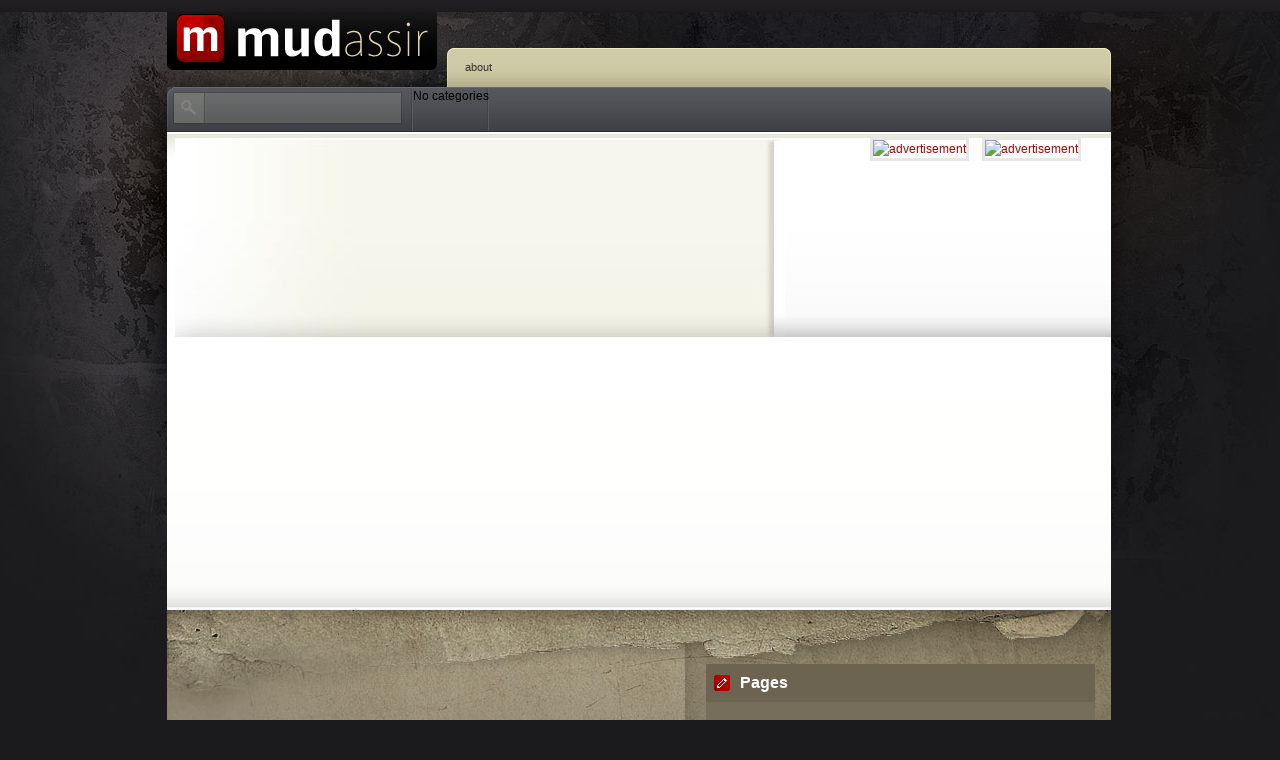

--- FILE ---
content_type: text/html; charset=UTF-8
request_url: http://www.mudassir.com/
body_size: 3293
content:
<!DOCTYPE html PUBLIC "-//W3C//DTD XHTML 1.0 Transitional//EN" "http://www.w3.org/TR/xhtml1/DTD/xhtml1-transitional.dtd">
   
<html xmlns="http://www.w3.org/1999/xhtml">

<head profile="http://gmpg.org/xfn/11">


<meta http-equiv="Content-Type" content="text/html; charset=UTF-8" />



<title>Mudassir</title>



<meta name="generator" content="WordPress 6.9" /> <!-- leave this for stats -->

<meta name="keywords" content="YOUR KEYWORDS HERE" />

<meta name="description" content="YOUR SITE DESCRIPTION HERE" />

	
<link rel="stylesheet" href="http://www.mudassir.com/wp-content/themes/ColdStone/style.css" type="text/css" media="screen" /><!-- Page stylesheet -->

<!--[if IE]>
<link rel="stylesheet" type="text/css" href="http://www.mudassir.com/wp-content/themes/ColdStone/ie.css" />
<![endif]-->
<!--[if lt IE 7]>
<link rel="stylesheet" type="text/css" media="all" href="http://www.mudassir.com/wp-content/themes/ColdStone/ie6style.css" />
<![endif]-->

<link rel="alternate" type="text/xml" title="RSS .92" href="http://www.mudassir.com/feed/rss/" />
<link rel="alternate" type="application/atom+xml" title="Atom 0.3" href="http://www.mudassir.com/feed/atom/" />
<link rel="alternate" type="application/rss+xml" title="Mudassir RSS Feed" href="http://www.mudassir.com/feed/" />
<link rel="pingback" href="http://www.mudassir.com/xmlrpc.php" />

<meta name='robots' content='max-image-preview:large' />
<style id='wp-img-auto-sizes-contain-inline-css' type='text/css'>
img:is([sizes=auto i],[sizes^="auto," i]){contain-intrinsic-size:3000px 1500px}
/*# sourceURL=wp-img-auto-sizes-contain-inline-css */
</style>
<style id='wp-emoji-styles-inline-css' type='text/css'>

	img.wp-smiley, img.emoji {
		display: inline !important;
		border: none !important;
		box-shadow: none !important;
		height: 1em !important;
		width: 1em !important;
		margin: 0 0.07em !important;
		vertical-align: -0.1em !important;
		background: none !important;
		padding: 0 !important;
	}
/*# sourceURL=wp-emoji-styles-inline-css */
</style>
<style id='wp-block-library-inline-css' type='text/css'>
:root{--wp-block-synced-color:#7a00df;--wp-block-synced-color--rgb:122,0,223;--wp-bound-block-color:var(--wp-block-synced-color);--wp-editor-canvas-background:#ddd;--wp-admin-theme-color:#007cba;--wp-admin-theme-color--rgb:0,124,186;--wp-admin-theme-color-darker-10:#006ba1;--wp-admin-theme-color-darker-10--rgb:0,107,160.5;--wp-admin-theme-color-darker-20:#005a87;--wp-admin-theme-color-darker-20--rgb:0,90,135;--wp-admin-border-width-focus:2px}@media (min-resolution:192dpi){:root{--wp-admin-border-width-focus:1.5px}}.wp-element-button{cursor:pointer}:root .has-very-light-gray-background-color{background-color:#eee}:root .has-very-dark-gray-background-color{background-color:#313131}:root .has-very-light-gray-color{color:#eee}:root .has-very-dark-gray-color{color:#313131}:root .has-vivid-green-cyan-to-vivid-cyan-blue-gradient-background{background:linear-gradient(135deg,#00d084,#0693e3)}:root .has-purple-crush-gradient-background{background:linear-gradient(135deg,#34e2e4,#4721fb 50%,#ab1dfe)}:root .has-hazy-dawn-gradient-background{background:linear-gradient(135deg,#faaca8,#dad0ec)}:root .has-subdued-olive-gradient-background{background:linear-gradient(135deg,#fafae1,#67a671)}:root .has-atomic-cream-gradient-background{background:linear-gradient(135deg,#fdd79a,#004a59)}:root .has-nightshade-gradient-background{background:linear-gradient(135deg,#330968,#31cdcf)}:root .has-midnight-gradient-background{background:linear-gradient(135deg,#020381,#2874fc)}:root{--wp--preset--font-size--normal:16px;--wp--preset--font-size--huge:42px}.has-regular-font-size{font-size:1em}.has-larger-font-size{font-size:2.625em}.has-normal-font-size{font-size:var(--wp--preset--font-size--normal)}.has-huge-font-size{font-size:var(--wp--preset--font-size--huge)}.has-text-align-center{text-align:center}.has-text-align-left{text-align:left}.has-text-align-right{text-align:right}.has-fit-text{white-space:nowrap!important}#end-resizable-editor-section{display:none}.aligncenter{clear:both}.items-justified-left{justify-content:flex-start}.items-justified-center{justify-content:center}.items-justified-right{justify-content:flex-end}.items-justified-space-between{justify-content:space-between}.screen-reader-text{border:0;clip-path:inset(50%);height:1px;margin:-1px;overflow:hidden;padding:0;position:absolute;width:1px;word-wrap:normal!important}.screen-reader-text:focus{background-color:#ddd;clip-path:none;color:#444;display:block;font-size:1em;height:auto;left:5px;line-height:normal;padding:15px 23px 14px;text-decoration:none;top:5px;width:auto;z-index:100000}html :where(.has-border-color){border-style:solid}html :where([style*=border-top-color]){border-top-style:solid}html :where([style*=border-right-color]){border-right-style:solid}html :where([style*=border-bottom-color]){border-bottom-style:solid}html :where([style*=border-left-color]){border-left-style:solid}html :where([style*=border-width]){border-style:solid}html :where([style*=border-top-width]){border-top-style:solid}html :where([style*=border-right-width]){border-right-style:solid}html :where([style*=border-bottom-width]){border-bottom-style:solid}html :where([style*=border-left-width]){border-left-style:solid}html :where(img[class*=wp-image-]){height:auto;max-width:100%}:where(figure){margin:0 0 1em}html :where(.is-position-sticky){--wp-admin--admin-bar--position-offset:var(--wp-admin--admin-bar--height,0px)}@media screen and (max-width:600px){html :where(.is-position-sticky){--wp-admin--admin-bar--position-offset:0px}}

/*# sourceURL=wp-block-library-inline-css */
</style>
<style id='classic-theme-styles-inline-css' type='text/css'>
/*! This file is auto-generated */
.wp-block-button__link{color:#fff;background-color:#32373c;border-radius:9999px;box-shadow:none;text-decoration:none;padding:calc(.667em + 2px) calc(1.333em + 2px);font-size:1.125em}.wp-block-file__button{background:#32373c;color:#fff;text-decoration:none}
/*# sourceURL=/wp-includes/css/classic-themes.min.css */
</style>
<link rel="https://api.w.org/" href="http://www.mudassir.com/wp-json/" /><link rel="EditURI" type="application/rsd+xml" title="RSD" href="http://www.mudassir.com/xmlrpc.php?rsd" />
<meta name="generator" content="WordPress 6.9" />


<!-- Menu Javascript -->
<script type="text/javascript" src="http://www.mudassir.com/wp-content/themes/ColdStone/inc/jquery-1.2.6.min.js"></script>
<script type="text/javascript" src="http://www.mudassir.com/wp-content/themes/ColdStone/inc/visionary.js"></script>
<script type="text/javascript" src="http://www.mudassir.com/wp-content/themes/ColdStone/inc/superfish.js"></script>
<script type="text/javascript">
jQuery(function(){
jQuery('ul.superfish').superfish();
});
</script>


<!-- /MENU -->
</head>

<body>


<!-- Start of the page -->

<div class="htop"></div>

<div id="wrapp_">

<div class="logo">
<a href="http://www.mudassir.com"><img src="http://www.mudassir.com/wp-content/themes/ColdStone/img/logo.png" alt="Mudassir" title="S14. Sr20DET. Me." /></a>
</div> <!-- /logo -->

<!-- TOP LEVEL NAVIGATION -->

<div class="tnavwrap">
<div class="tnavileft"></div>

<div class="tnavinner">

<div class="menu">
<ul class="nav superfish">
<li class="page_item page-item-2"><a href="http://www.mudassir.com/about/">About</a></li>
</ul>
</div>


</div> <!-- /tnavinner -->


<div class="tnavend"></div>
</div> <!-- /tnavwrap -->


<!-- MAIN LEVEL NAVIGATION -->

<div class="bnavwrap">

<div class="bnavileft"></div>

<div class="bnavinner">
<ul class="nav superfish" id="nav2">
<li class="searchli">
<div class="search">
<form method="get" id="searchform" action="http://www.mudassir.com/">
<div>
<input type="image" id="searchsubmit" value="Search" src="http://www.mudassir.com/wp-content/themes/ColdStone/img/search-button.gif" />
<input type="text" value="" name="s" id="s" />
</div>
</form>
</div> <!-- /search -->
</li>
<li class="cat-item-none">No categories</li></ul>
</div> <!-- /bnavinner -->

<div class="bnavend"></div>
<div style="clear: both;"></div>
</div> <!-- /bnavwrap -->

﻿<div class="feature_wrap">

<script type="text/javascript">
		$(document).ready(function(){
			
			$(function () {
    var tabContainers = $('div.tabs > div');
    
    $('div.tabs ul.tabNavigation a').click(function () {
        tabContainers.hide().filter(this.hash).show();
        
        $('div.tabs ul.tabNavigation a').removeClass('selected');
        $(this).addClass('selected');
        
        return false;
    }).filter(':first').click();
});
		});
</script>


<!-- DEL ME -->


<div class="tabs">

</div>

<!-- /DEL ME -->



<div class="feature_content">

<div class="feature_widget">


﻿<a href=""><img src="" alt="advertisement" /></a>
<a href=""><img src="" alt="advertisement" /></a><!-- /adverts -->


</div> <!-- /feature_widget -->


</div> <!-- /feature_content -->

<div style="clear: both;"></div>

</div> <!-- /feature_wrap -->
﻿﻿<!-- SUB POST DIVISIONS -->

<div class="subpost_wrap2">
<div class="subpost_wrap">
<div class="subpost_left">
  




</div> <!-- /subpost_left -->

<div class="life_wrap">

<div class="side_roll"><h3>Pages</h3>
			<ul>
				<li class="page_item page-item-2"><a href="http://www.mudassir.com/about/">About</a></li>
			</ul>

			</div><div class="side_roll"><h3>Meta</h3>
		<ul>
						<li><a href="http://www.mudassir.com/wp-login.php">Log in</a></li>
			<li><a href="http://www.mudassir.com/feed/">Entries feed</a></li>
			<li><a href="http://www.mudassir.com/comments/feed/">Comments feed</a></li>

			<li><a href="https://wordpress.org/">WordPress.org</a></li>
		</ul>

		</div>
</div> <!-- /life_wrap -->

<div style="clear: both;"></div>
</div>
<div style="clear: both;"></div>
</div> <!-- /subpost_wrap -->
<img src="http://www.mudassir.com/wp-content/themes/ColdStone/img/pearl.jpg" style="float: left;" alt="" />
<div class="footer">

<div style="clear: both;"></div>
<p>Powered by <a href="http://www.Teknojunkie.com">Aman Fahimullah</a> | Made by</a> <a href="http://www.Teknojunkie.com/">Tekno Junkie©</a></p>

</div> <!-- /footer -->

</div> <!-- /wrapp_ -->
</body>
</html>

--- FILE ---
content_type: text/css
request_url: http://www.mudassir.com/wp-content/themes/ColdStone/style.css
body_size: 5036
content:
/*  
Theme Name: Coldstone
Theme URI: http://www.elegantthemes.com
Description: ColdStone from Elegantthemes.com
Version: 1.0
Author: ElegantThemes.com
Author URI: http://www.elegantthemes.com/
Tags: Stone, Dark, Two Column, Widget
*/


/* Global Settings */
 
html, body {
border:0;
margin:0;
padding:0;
}
 
body {
background:#1b1a1c url(img/bg.jpg) no-repeat center top;
font:75% verdana, arial, helvetica, tahoma, sans-serif;
line-height: 18px;
}

a {
color: #A40505;
}
 
/* Common Formatting */
 
h1, h2, h3, h4, h5, h6 {
margin:0;
padding:0;
font-weight:normal;
}
 
h1 {
padding:30px 0 25px 0;
letter-spacing:-1px;
font:2em arial, helvetica, sans-serif;
}
 
h2 {
padding:20px 0;
letter-spacing:-1px;
font:1.5em arial, helvetica, sans-serif;
}
 
h3 {
font:1em arial, helvetica, sans-serif;
font-weight:bold;
}
 
p, ul, ol {
margin:0;
padding:0 0 18px 0;
}
 
ul, ol {
list-style:none;
padding:0 0 18px 40px;
}

.single-thumb {
border: 7px solid #DFDFDF;
float: left;
display: inline;
margin: 0px 15px 5px 0px;
}

blockquote {
margin:22px 40px;
padding:0;
}
 
small {
font-size:0.85em;
}
 
img {
border:0;
}
 
sup {
position:relative;
bottom:0.3em;
vertical-align:baseline;
}
 
sub {
position:relative;
bottom:-0.2em;
vertical-align:baseline;
}
 
acronym, abbr {
cursor:help;
letter-spacing:1px;
border-bottom:1px dashed;
}
 
/* Links */
 
a, a:visited {
text-decoration:none;
}
 
/* Forms */
 
form {
margin:0;
padding:0;
display:inline;
}
 
input, select, textarea {
font:1em helvetica, arial, sans-serif;
}
 
textarea {
line-height: 14px;
}
 
label {
cursor:pointer;
}
 
 
/* Wrapper */
 
#wrap {
width:960px;
margin:0 auto;
}
 
/* Global Classes */
 
.clear         { clear:both; }
 
.float-left    { float:left; }
.float-right   { float:right; }
 
.text-left     { text-align:left; }
.text-right    { text-align:right; }
.text-center   { text-align:center; }
.text-justify  { text-align:justify; }
 
.bold          { font-weight:bold; }
.italic        { font-style:italic; }
.underline     { border-bottom:1px solid; }
.highlight     { background:#161616; color:#0fb2fc; }
 
.wrap          { width:960px;margin:0 auto; }
 
.img-left      { float:left;margin:4px 10px 4px 0; }
.img-right     { float:right;margin:4px 0 4px 10px; }
 
.nopadding     { padding:0; }
.noindent      { margin-left:0;padding-left:0; }
.nobullet      { list-style:none;list-style-image:none; }

/* Layout */

.htop {
width:100%; height:12px;
background:url(img/vtop.png) repeat-x;
}

#wrapp_ {
width:946px;
height:100%;
margin:0 auto;
}

.logo {
float:left;
width:273px;
height:62px;
}

/* 

  Navigation Styles 
  .tnav* = Top Right Menu
  .bnav* = 2nd Level Menu

*/

/* Top Navi Styles */

.tnavwrap {
margin:36px 2px 0 0;
float:right;
}

.tnavileft {
float:left;
width:6px;
overflow:hidden;
height:39px;
background:url(img/tnav_l-tr.png) no-repeat;
}

.tnavinner {
float:left;
background:url(img/tnavbg.png) repeat-x;
width:652px;
height:39px;
}

.tnavend {
float:left;
height:39px;
width:6px;
background:url(img/tnav_r-tr.png) no-repeat;
}

.tnavinner ul {
float: left;
display: block;
margin:0; 
padding:0;
}


.tnavinner ul li {
float: left;
display: block;
}

.tnavinner ul li a {
color:#333;
font-size: 11px;
text-transform:lowercase;
padding:10px 12px 11px 12px;
height:18px;
float: left;
display: block;
}

.tnavinner ul li:hover {
background:#e9e9ce url(img/arrow.png) no-repeat top center;
}

/* 2nd Level Navi Styles */


.bnavwrap {
width:944px;
background-color: #3F4045;
min-height:45px;
float: left;
}

.bnavileft {
float:left;
width:6px;
overflow:hidden;
height:45px;
background:url(img/bnav-l.png) no-repeat;
}

.bnavinner {
float:left;
background:url(img/bnavbg.png) repeat-x;
width:932px;
min-height:45px;
}

.bnavend {
float:left;
height:45px;
width:6px;
background:url(img/bnav-r.png) no-repeat;
}

.bnavinner ul {
margin: 0px; 
padding: 0px;
float:left;
}

.bnavinner ul li {
display:inline;
padding: 0px;
background:url(img/knot.png) no-repeat right;
float: left;
display: block;
height:45px;
}

.bnavinner ul li a {
font-size: 11px;
color:#fafafa;
padding: 12px 15px 15px 15px;
margin: 0px;
display: block;
}

.bnavinner ul li a:hover {
background:url(img/cat-hover.gif);
background-repeat: repeat-x;
}
/* .

  Featured Content Styles 

*/

.featured_thumbnail {
width: 867px;
height: 250px;
}


.feature_wrap {
width:944px;
height:477px;
overflow:hidden;
background:url(img/slidebg.jpg) no-repeat right;
background:#FFF url(img/fbg.png) repeat-x;
float: left;
}


/*

  Sub Post Styles 
  Lifestream Styles

*/

.subpost_wrap2 {
background-image: url(img/subbg-3.gif);
width:944px;
float: left;
min-height: 450px;
}

.subpost_wrap {
width:944px;
min-height: 450px;
float: left;
background-image: url(img/subbg.jpg);
background-repeat: no-repeat;
background-position: top;
margin-bottom: 10px;
}

.life_wrap {
float:right;
width:405px;
margin-top:55px;
}



/* 

 Footer Styles 

*/

.footer {
clear:both;
width:944px;
background:#2c2d31;
overflow:hidden;
margin-bottom:40px;
}

.footer p {
color:#777;
margin-left:20px;
}

.footer p a {
color:#fafafa;
}

.footer p a:hover {
color:#fff;
}

/*

 Feature Slideshow Styles 

*/

.feature_slide {
clear:both;
padding-top:25px;
margin:0 auto;
width:885px;
height:250px;
}

.feature_slide img {
border: 10px solid #DFDFDF;
}

.feature_content {
width:100%;
height:200px;
background:url(img/slidebg.jpg) no-repeat right;
margin-top:5px;
}

.tabNavigation {
width: 230px;
}

ul.tabNavigation  {
margin:0; padding:0;
float:right;
position:relative;
top:-60px;
right:20px;
}

ul.tabNavigation li {
float: left;
padding-right:10px;
display: block;
}

ul.tabNavigation li a {
color:#FFF;
font-size:2em;
font-family: georgia, verdana, helvetica, arial;
padding: 1px 6px 10px 10px;
float: left;
display: block;
}

ul.tabNavigation li a:hover {
background:#000;
}

.feat_post {
font-family:georgia, times new roman, verdana;
position:relative;
float:left;
background:none;
width:500px;
top:-5px;
left:30px;
}

.feat_post h2 span {
color:#ccc;
font-size:1.8em;
font-family:georgia, times new roman, verdana;
}

.feat_post h2 a {
color:#a40505;
font-size:1.4em;
font-family:georgia, times new roman, verdana;
}

.feat_post h2 a:hover {
color:#c70606;
}

.feat_post h2 {
padding-bottom:0; margin-bottom:10px;
}

.feat_post p {
line-height:150%;
color:#333;
font-size:1.1em;
padding-left:25px;
padding-top:10px;
margin-bottom:0; padding-bottom:0;
}

.keepreading {
float:right;
padding-left:20px;
background:url(img/arrow2.png) no-repeat left;
margin-top:12px;
height:16px;
position:relative;
right:-25px;
}

.keepreading a {
color:#FFF;
font-size: 12px;
background:#3F4045;
padding:4px 7px 4px 7px;
}

.keepreading a:hover {
color:#FFF;
}

.feature_widget {
float:right;
margin:0px 20px 20px 10px;
}

/*

 SUB POST STYLES

*/

.subpost {
position:relative;
float:left;
padding:20px 0;
margin-left:20px;
background:url(img/line.gif) no-repeat bottom;
color: #FFF;
}

.subpost img {
float:left;
border:5px solid #615E56;
}

.catimage {
border:5px solid #DEDEDE !important;
}

.sub_article {
float:left;
width:376px;
margin-left:20px;
color:#fff;
}

.sub_article p {
padding-top:10px;
line-height: 14px;
font-size:0.9em;
}

.sub_article h3 a, .subpost h3 a {
background:#8e0000;
color:#FFF;
font-size:1.4em;
padding:4px 5px 4px 5px;
clear: both;
}

.sub_article h3, .subpost h3 {
margin-bottom: 10px;
}

.sub_article h3 a:hover {
background:#c11717;
}

.subpost_left {
margin-top:20px;
width:500px;
float:left;
}

.large-thumb {
width: 470px;
height: 110px;
margin-bottom: 6px;
}

/*

 LifeStream Styles Pt2 

*/

.aboutustab {
background:#6C6351 url(img/edit.png) no-repeat left;
background-position:8px;
padding:10px 5px 10px 34px;
color:#FFF;
width:350px;
float: left;
}

.aboutus {
width:365px;
background:#766e5b url(img/tag.png) repeat-x left bottom;
color:#FFF;
padding:10px 10px 18px 14px;
line-height:120%;
font-size:1.1em;
margin-bottom: 15px;
float: left;
}

.aboutus ul {
width: 360px;
float: left;
padding: 0px;
margin: 0px;
}

.aboutus ul li {
padding-bottom:5px;
width: 340px;
padding-left:20px;
background:url(img/arrow3.png) no-repeat left center;
display: block;
float: left;
}

.aboutus ul li a:hover {
background:none;
color:#FFF;
}

.aboutus ul li {
padding-top:3px;
padding-bottom:3px;
}

.aboutus a{
color:#f2f2f2;
padding-left:0; padding-left:0;
}


.aboutimage {
border: 5px solid #5F5949;
float: left;
display: inline;
margin-right: 10px;
margin-bottom: 5px;
}
/*

   JS Switcher 

*/

.side_box {

}

.tabbed {
width:320px; 
margin-top:4px;
margin-left:0px;
float: left;
}

#side_inner {
width:95%;
height:440px;
margin:0 auto;
margin:9px 0 0 7px;
}

.tabbed ul {
margin:0; 
padding:0; 
float: left;
}

.tabbed ul li { 
padding-right:5px;
float: left;
}

.tabbed ul li a {
color:#d9d9d9;
font-size:1.1em;
padding:8px 12px 7px 12px;
font-weight: bold;
font-size: 12px;
}

.tabbed ul li a:hover {

}

.tabbed div.t3 a:before {
color:#ccc;
margin-right:10px;
}

.tabbed div.t4 a:before {
color:#ccc;
margin-right:10px;

}

.tabbed div.t1, .tabbed div.t2, .tabbed div.t3, .tabbed div.t4 {
width:384px;
background:#766e5b url(img/tag.png) repeat-x left bottom;
margin-top:0px;
margin-bottom: 15px;
display: none; 
padding-top:10px;
padding-bottom: 15px;
padding-left:5px;
text-indent:1.4em;
float: left;
}

.tabbed div.t1 ul li, .tabbed div.t2 ul li, .tabbed div.t3 ul li, .tabbed div.t4 ul li {
padding-bottom:5px;
width:90%;
padding-left:10px;
background:url(img/arrow3.png) no-repeat left center;
margin-left:10px;
display: block;
float: left;
clear: both;
}

.tabbed div.t1 ul li a:hover, .tabbed div.t2 ul li a:hover, .tabbed div.t3 ul li a:hover, .tabbed div.t4 ul li a:hover {
background:none;
color:#FFF;
}

.tabbed div.t3 ul li, .tabbed div.t4 ul li {
padding-top:3px;
padding-bottom:3px;
}

.tabbed div.t1 a, .tabbed div.t2 a, .tabbed div.t3 a, .tabbed div.t4 a {
color:#f2f2f2;
padding-left:0; 
padding-left:0;
}

.tabbed ul.tabs li a {
background:#6C6351;
}

.tabbed ul.tabs li a:hover {
background:#766E5B;
}

.tabbed ul.tabs li a.tab-current  {
background:#766E5B;
}

.t1 ul li {
color:#f2f2f2;
}

ul#comments li a {
color:#fafafa;
}

.t1, .t3, .t4 {
float: left;
display: block;
}

/* 
  Single Page Styles
*/

.single_wrap {
width:944px;
height:auto;
overflow:hidden;
background:#FFF url(img/singlebg.png) repeat-x;
float: left;
}

.single_post {
font-family:georgia, times new roman, verdana;
position:relative;
float:left;
background:none;
width:550px;
top:-5px;
left:30px;
}

.single_post h2 span {
color:#ccc;
font-size:1.5em;
font-family:georgia, times new roman, verdana;
}

.single_post h2 a {
color:#a40505;
font-size:1.4em;
font-family:georgia, times new roman, verdana;
}

.single_post h2 a:hover {
color:#c70606;
}

.single_post h2 {
padding-bottom:0; margin-bottom:0;
background:url(img/rip.png) no-repeat left;
background-position:0 80%;
padding-left:30px;
margin-top:15px;
margin-bottom:20px;
}

.single_post p {
line-height:150%;
color:#333;
font-size:1.1em;
padding-top:10px;
margin-bottom:0; padding-bottom:0;
}

.post-info {
padding: 10px 0px;
border-top: 1px solid #DBDBDB;
border-bottom: 1px solid #DBDBDB;
float: left; 
clear: both;
margin-bottom: 20px;
width: 100%;
}

.post-info2 {
padding: 5px 0px;
border-top: 1px solid #DBDBDB;
border-bottom: 1px solid #DBDBDB;
float: left; 
clear: both;
margin-bottom: 5px;
width: 100%;
font-size: 10px;
color: #000;
}

.post-info3 {
padding: 0px 0px 5px 0px;
border-bottom: 1px solid #615E56;
float: left; 
margin-bottom: 5px;
margin-top: 0px;
width: 100%;
font-size: 10px;
color: #4A473F;
}




.post-info2 a:link, .post-info2 a:visited {
color: #000;
}
/* 
   Sidebar Styles
*/

.sidebar {
float:right;
margin-top:30px;
width:340px;
}

.adverts img {
margin-right:25px;
float:right;
border: 3px solid #E7E7E7;
}

.feature_widget img {
margin-right:10px;
border: 3px solid #E7E7E7;
}

.adverts {
width:100%;
height:200px;
padding-top:40px;
background:url(img/sideline.png) repeat-y right;

}

.side_header {
text-align:left;
color:#333;
padding:10px;
font-size:1.2em;
padding-left:20px;
}

.side_roll {
margin-top:20px;
}

.side_roll ul {
list-style-type:none;
}

.side_roll ul il {
list-style-type:none;
}

.side_roll {
padding: 10px;
margin-bottom: 10px;
float: left;
background-color: #FBFBFC;
width: 300px;
}

.side_roll ul li a:link, .side_roll ul li a:visited, .side_roll ul li a:active {
display: block; 
color: #727272; 
width: 255px;
padding: 5px 3px 3px 3px; 
border-bottom: 1px dotted #D7D7D7;
} 

.side_roll ul {
float: left;
margin: 0px 0px 0px 0px;
padding-left: 10px;
list-style-type: none;
}

.side_roll ul li ul {
float: left;
margin: 0px 0px 0px 0px;
padding-left: 0px;
list-style-type: none;
float: left;
}

.side_roll ul li ul li {
margin: 0px 0px 0px 0px;
padding-left: 0px;
}

.side_roll h3 {
background:url(img/folder.gif) left no-repeat;
margin-bottom:15px;
color:#333;
font-size:1.2em;
padding-left:30px;
}

.life_wrap .side_roll {
width:389px;
background:#766e5b url(img/tag.png) repeat-x left bottom;
color:#FFF;
padding:0px 0px 18px 0px;
line-height:120%;
font-size:1.1em;
margin-bottom: 15px;
float: left;
margin-top: 0px;
}

.life_wrap .side_roll h3 {
background:#6C6351 url(img/edit.png) no-repeat left;
background-position:8px;
padding:10px 5px 10px 34px;
color:#FFF;
width:350px;
float: left;
display: block;
}

.life_wrap .side_roll ul {
width: 360px;
float: left;
padding: 0px;
margin: 0px 0px 0px 25px;
}

.life_wrap .side_roll ul li {
padding-bottom:5px;
width: 340px;
padding-left:20px;
background:url(img/arrow3.png) no-repeat left center;
display: block;
float: left;
}

.life_wrap .side_roll ul li a:hover {
background:none;
color:#FFF;
}

.life_wrap .side_roll ul li {
padding-top:3px;
padding-bottom:3px;
}

.life_wrap .side_roll ul li a:link, .life_wrap .side_roll ul li a:visited {
color:#f2f2f2;
padding-left:0; 
padding-left:0;
border: none;
}


.browsing {
padding-left:20px;
}

.browsing h2 {
color:#333;
font-size:1.8em;
margin-top:0;
padding-top:0;
}

/* Begin Comments*/

.commentlist {
padding: 0px;
margin: 0px 0px 0px 0px;
width: 560px;
background-image: url(images/comment-bg.gif);
list-style-image: none;
list-style-type: none;
float: left;
}

.commentlist li {
	font-weight: bold;
	width: 560px;
	display: block;
	background-image: url(images/comment-bottom.gif);
	background-repeat: no-repeat;
	background-position: bottom left;
	padding: 0px 0px 45px 0px;
	margin: 0px;
	list-style-image: none;
	list-style-type: none;
	float: left;
	}

.commentlist li div {
	width: 540px;
	display: block;
	background-image: url(images/comment-top.gif);
	background-repeat: no-repeat;
	margin: 0px;
	padding: 10px;
	float: left;
}

.commentlist li .avatar { 
	float: left;
	border: 1px solid #eee;
	padding: 2px;
	background: #fff;
	}

.commentlist cite {
	font-size: 18px;
	float: left;
	font-style: normal;
	margin-left: 10px;
	margin-right: 6px;
	margin-top: 5px;
	font-weight: normal;
	}
	
.says {
display: none;
}

.commentlist p {
	font-weight: normal;
	line-height: 1.5em;
	text-transform: none;
	display: block;
	float: left;
	width: 90%;
	margin-left: 3%;
	}
	

#commentform p {
clear: both;
	}

.alt {
	margin: 0;
	padding: 10px;
	}

.nocomments {
	text-align: center;
	margin: 0;
	padding: 0;
	}

.commentlist .children li {
	width: 90%;
	display: block;
	margin: 0px;
	background-color: #FDFDFD;
	background-image: url(images/comment-children-bg.gif);
	background-position: left;
	background-repeat: repeat-y;
	border: 1px solid #E2E2E4;
	overflow: hidden;
}

.commentlist .children li div {
width: 97%;
padding: 3%;
background-image: url(images/comment-children-top.gif);
background-repeat: no-repeat;
background-position: top left;
}

.commentlist .commentmetadata {
	font-weight: normal;
	float: left;
	margin: 5px 0px 0px 0px;
	display: block;
	clear: both;
	background-image: none;
	width: 90%;
	margin-left: 3%;
	}
	
.commentlist .vcard, .commentlist .children .comment-author, .commentlist .children .vcard, .commentlist .commentmetadata, .commentlist .children .comment-author, .commentlist .children .comment-meta   {
	background-image: none;
	width: 100%;
	padding: 0px !important;
}

.commentlist .reply, .commentlist .children .reply {
	float: right;
	background-image: none;
	width: 54px;
	height: 22px;
	margin-bottom: 0px;
	padding: 0px;
	margin-right: 10px;
	font: 0.9em 'Lucida Grande', Verdana, Arial, Sans-Serif;
}

.commentlist .reply a:link, .commentlist .reply a:hover, .commentlist .children .reply a:link, .commentlist .children .reply a:hover {
	background-image: url(images/reply.gif);
	width: 39px;
	height: 17px;
	display: block;
	color: #FFF;
	font-size: 8px;
	text-transform: lowercase;
	font-weight: normal;
	padding: 5px 0px 0px 15px;
	letter-spacing: 1px;
}

.commentlist .children li {
padding-bottom: 10px;
}

.commentlist .children li ul li {
padding-bottom: 10px;
background-color: #FFF;
}

#respond {
margin-top: 20px;
float: left;
background-image: none;
}

.commentlist #respond h3, .commentlist #respond a {
margin-left: 28px;
}

#comments {
line-height: 30px;
color: #A40505;
font-weight: normal;
font-size: 20px;
margin-bottom: 15px;
}

.children {
clear: both;
}

.children .commentmetadata, .children .vcard  {
	background-image: none;
}

.children textarea {
width: 90% !important;
}

.children input {
width: 80% !important;
}

#cancel-comment-reply-link {
display: block;
background-image: url(images/comment-close.gif);
width: 144px;
height: 21px;
padding: 5px 0px 0px 23px;
font-weight: normal;
color: #84878E;
font: 1em 'Lucida Grande', Verdana, Arial, Sans-Serif;
}

#respond div {
background-image: none;
}

#submit {
width: 120px !important;
}

#commentform {
margin: 1em 0;
background: #FFFFFF;
margin-left: 20px;
}

#commentform textarea {
background: #f8f7f6;
border: 1px solid #d6d3d3;
width: 370px;
}

#commentform #email {
font-size: 1.1em;
background: #f8f7f6;
border: 1px solid #d6d3d3;
width: 280px;
background-image: url(img/comment-email.gif);
background-position: 7px 7px;
background-repeat: no-repeat;
height: 20px;
padding-left: 30px;
padding-top: 6px;
}

#commentform #author {
font-size: 1.1em;
background: #f8f7f6;
border: 1px solid #d6d3d3;
width: 280px;
background-image: url(img/comment-author.gif);
background-position: 7px 7px;
background-repeat: no-repeat;
height: 20px;
padding-left: 30px;
padding-top: 6px;
}

#commentform #url {
font-size: 1.1em;
background: #f8f7f6;
border: 1px solid #d6d3d3;
width: 280px;
background-image: url(img/comment-website.gif);
background-position: 7px 7px;
background-repeat: no-repeat;
height: 20px;
padding-left: 30px;
padding-top: 6px;
}

#commentform #email:focus {
font-size: 1.1em;
background: #ffffff;
border: 1px solid #939793;
width: 280px;
background-image: url(img/comment-email.gif);
background-position: 7px 7px;
background-repeat: no-repeat;
height: 20px;
padding-left: 30px;
padding-top: 6px;
}

#commentform #author:focus {
font-size: 1.1em;
background: #ffffff;
border: 1px solid #939793;
width: 280px;
background-image: url(img/comment-author.gif);
background-position: 7px 7px;
background-repeat: no-repeat;
height: 20px;
padding-left: 30px;
padding-top: 6px;
}

#commentform #url:focus {
font-size: 1.1em;
background: #ffffff;
border: 1px solid #939793;
width: 280px;
background-image: url(img/comment-website.gif);
background-position: 7px 7px;
background-repeat: no-repeat;
height: 20px;
padding-left: 30px;
padding-top: 6px;
}

#commentform input {
margin-bottom: 3px;
}

/* End Comments */

.nav ul {position:absolute;top:-999em; background-position: bottom; background-repeat: no-repeat; background-image: url(img/pages-bottom.png); padding-bottom: 20px;}

.nav li {float:left; position:relative; z-index:100; display: block;}

.nav a {display:block; float: left;}

.nav ul li{width: 100%;}

.nav li:hover ul,ul.nav li.sfHover ul {left:0px;top:39px;}

.nav li:hover li ul,.nav li.sfHover li ul {top:-999em;}

.nav li li:hover ul,ul.nav li li.sfHover ul {left:240px;top:0px;}

.nav li:hover ul,.nav li li:hover ul {top: -999em;}

/*** Skinning - Superfish menu (Some final font colors and backgrounds) ***/

.nav li li {
display: block;
padding: 0px;
background-color: #e9e9ce;
float: left;
height: auto !important;
width: 240px;
}

.nav li ul {
width: 240px;
}

#menu ul li ul {
width: 240px;
}

.nav li li a:link, .nav li li a:visited {
width: 180px;
display: block;
padding: 10px 30px 10px 30px;
height: auto;
float: left;
}

.nav li li a:hover {
background-color: #DDDDB9;
background-image: url(img/pages-hover-arrow.gif);
background-repeat: no-repeat;
background-position: 14px 14px;
width: 180px;
display: block;
padding: 10px 30px 10px 30px;
height: auto;
float: left;
}

#nav2 ul {
background-image: url(img/categories-bottom.png); 
padding-bottom: 18px;
}

#nav2 li:hover ul,ul#nav2 li.sfHover ul {
top:44px;
}

#nav2 li {
z-index:99;
}

#nav2 li li {
background-color: #3F4045;
background-image: none;
margin: 0px;
z-index:100;
}

#nav2 li li a:hover {
background-color: #34353B;
border: none;
background-image: url(img/pages-hover-arrow2.gif);
}

#nav2 li li:hover ul,ul#nav2 li li.sfHover ul {top:0px;}
/* 

  Search Styles 

*/

.search {
float:left;
margin:5px 10px 0px 0px;
width:230px;
height:32px;
background:url(img/searchbg.png) no-repeat;
padding: 0px;
}

#searchform {
padding: 0px;
width:230px;
height:32px;
}
.search input {
margin:4px 0 0 10px;
height:21px;
width:170px;
background:none;
font-size:1.4em;
color:#f2f2f2;
float: left;
border:none;
font-size: 12px;
padding: 5px 0px;
}

#searchsubmit {
width: 32px;
height: 32px;
float: left;
margin: 0px;
padding: 0px;
}

.footer-box {
width: 250px;
float: left;
padding: 20px;
margin-left: 15px;
border: 1px solid #333539;
background-color: #292A2E;
color: #FFFFFF;
}

.footer-box ul {
margin: 0px;
padding: 0px;
}

.footer-box ul li {
margin: 0px;
padding: 0px;
display: block;
float: left;
width: 100%;
}

.footer-box a:link, .footer-box a:hover, .footer-box a:visited {
color: #D5D5D5;
display: block;
padding: 5px 10px;
width: 100%;
}

--- FILE ---
content_type: text/javascript
request_url: http://www.mudassir.com/wp-content/themes/ColdStone/inc/visionary.js
body_size: 422
content:
$(document).ready(function() {
// setting the video hide and show, setting the current video link
	$('div.video').hide();
	$('div.v1').show();
	$('div.video').height(245);
	$('div.menu ul li a').css('cursor', 'pointer');
	$('div.menu ul li.v1 a').addClass('current');
	$('ul.video li a').css('cursor', 'pointer');
// setting the tabs in the sidebar hide and show, setting the current tab
	$('div.tabbed div').hide();
	$('div.t1').show();
	$('div.tabbed ul.tabs li.t1 a').addClass('tab-current');
// VIDEOS 
	$('div.menu ul li a.v1').click(function(){
	$('div.video').hide();
	$('div.v1').show();
	$('div.menu ul li a').removeClass('current');
	$('div.menu ul li.v1 a').addClass('current');
	});
	$('div.menu ul li a.v2').click(function(){
	$('div.video').hide();
	$('div.v2').show();
	$('div.menu ul li a').removeClass('current');
	$('div.menu ul li.v2 a').addClass('current');
	});
	$('div.menu ul li a.v3').click(function(){
	$('div.video').hide();
	$('div.v3').show();
	$('div.menu ul li a').removeClass('current');
	$('div.menu ul li.v3 a').addClass('current');
	});
	$('div.menu ul li a.v4').click(function(){
	$('div.video').hide();
	$('div.v4').show();
	$('div.menu ul li a').removeClass('current');
	$('div.menu ul li.v4 a').addClass('current');
	});
	$('div.menu ul li a.v5').click(function(){
	$('div.video').hide();
	$('div.v5').show();
	$('div.menu ul li a').removeClass('current');
	$('div.menu ul li.v5 a').addClass('current');
	});
// SIDEBAR TABS
	$('div.tabbed ul li a.t1').click(function(){
	$('div.tabbed div').hide();
	$('div.t1').show();
	$('div.tabbed ul.tabs li a').removeClass('tab-current');
	$('div.tabbed ul.tabs li.t1 a').addClass('tab-current');
	});
	$('div.tabbed ul li a.t2').click(function(){
	$('div.tabbed div').hide();
	$('div.t2').show();
	$('div.tabbed ul.tabs li a').removeClass('tab-current');
	$('div.tabbed ul.tabs li.t2 a').addClass('tab-current');
	});
	$('div.tabbed ul li a.t3').click(function(){
	$('div.tabbed div').hide();
	$('div.t3').show();
	$('div.tabbed ul.tabs li a').removeClass('tab-current');
	$('div.tabbed ul.tabs li.t3 a').addClass('tab-current');
	});
	$('div.tabbed ul li a.t4').click(function(){
	$('div.tabbed div').hide();
	$('div.t4').show();
	$('div.tabbed ul.tabs li a').removeClass('tab-current');
	$('div.tabbed ul.tabs li.t4 a').addClass('tab-current');
	});
	$('div.tabbed ul li a.t5').click(function(){
	$('div.tabbed div').hide();
	$('div.t4').show();
	$('div.tabbed ul.tabs li a').removeClass('tab-current');
	$('div.tabbed ul.tabs li.t5 a').addClass('tab-current');
	});
	$('div.tabbed ul li a.t6').click(function(){
	$('div.tabbed div').hide();
	$('div.t4').show();
	$('div.tabbed ul.tabs li a').removeClass('tab-current');
	$('div.tabbed ul.tabs li.t6 a').addClass('tab-current');
	});
});